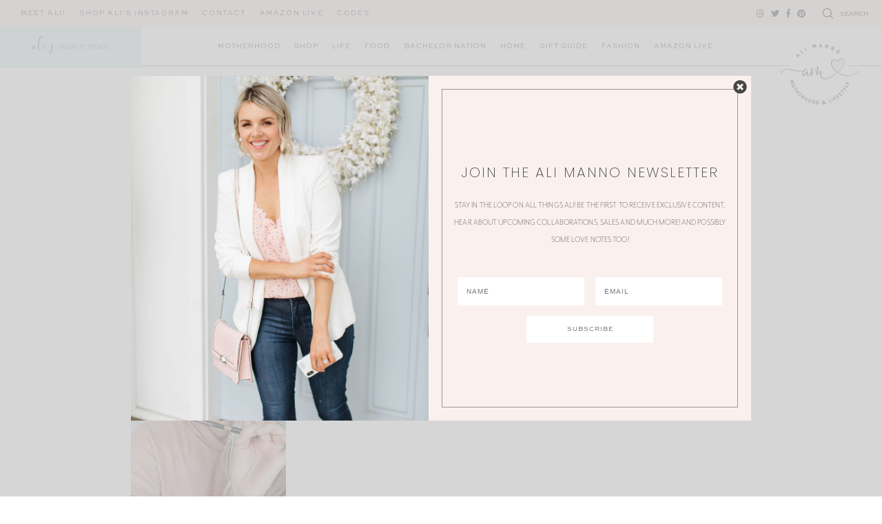

--- FILE ---
content_type: text/html; charset=UTF-8
request_url: https://www.alimanno.com/blog/2020/11/19/my-holiday-makeup-look/img_0396/
body_size: 16380
content:
<!doctype html>
<html lang="en-US">
<head>
<meta charset="UTF-8">
<meta name="viewport" content="width=device-width, initial-scale=1">
<link rel="profile" href="https://gmpg.org/xfn/11">
<link href="https://fonts.googleapis.com/css?family=Karla&display=swap" rel="stylesheet">
<link rel="shortcut icon" href="https://www.alimanno.com/wp-content/themes/ali_manno_2/smash/images/favicon.png" />
<link rel="stylesheet" href="https://use.typekit.net/jsu8alw.css">
<link href="https://fonts.googleapis.com/css2?family=Poppins:wght@200&display=swap" rel="stylesheet">
<!-- Pinterest Verification -->
<meta name="p:domain_verify" content="52c2df0971f1753ae5aa4706146fcc3b"/>
<meta name='robots' content='index, follow, max-image-preview:large, max-snippet:-1, max-video-preview:-1' />
<style>img:is([sizes="auto" i], [sizes^="auto," i]) { contain-intrinsic-size: 3000px 1500px }</style>
<!-- This site is optimized with the Yoast SEO plugin v26.3 - https://yoast.com/wordpress/plugins/seo/ -->
<title>IMG_0396 - Ali Manno (Fedotowsky)</title>
<link rel="canonical" href="https://www.alimanno.com/blog/2020/11/19/my-holiday-makeup-look/img_0396/" />
<meta property="og:locale" content="en_US" />
<meta property="og:type" content="article" />
<meta property="og:title" content="IMG_0396 - Ali Manno (Fedotowsky)" />
<meta property="og:url" content="https://www.alimanno.com/blog/2020/11/19/my-holiday-makeup-look/img_0396/" />
<meta property="og:site_name" content="Ali Manno (Fedotowsky)" />
<meta property="article:publisher" content="http://facebook.com/alifedotowsky" />
<meta property="og:image" content="https://www.alimanno.com/blog/2020/11/19/my-holiday-makeup-look/img_0396" />
<meta property="og:image:width" content="1920" />
<meta property="og:image:height" content="2560" />
<meta property="og:image:type" content="image/jpeg" />
<meta name="twitter:card" content="summary_large_image" />
<meta name="twitter:site" content="@alifedotowsky" />
<script type="application/ld+json" class="yoast-schema-graph">{"@context":"https://schema.org","@graph":[{"@type":"WebPage","@id":"https://www.alimanno.com/blog/2020/11/19/my-holiday-makeup-look/img_0396/","url":"https://www.alimanno.com/blog/2020/11/19/my-holiday-makeup-look/img_0396/","name":"IMG_0396 - Ali Manno (Fedotowsky)","isPartOf":{"@id":"https://www.alimanno.com/#website"},"primaryImageOfPage":{"@id":"https://www.alimanno.com/blog/2020/11/19/my-holiday-makeup-look/img_0396/#primaryimage"},"image":{"@id":"https://www.alimanno.com/blog/2020/11/19/my-holiday-makeup-look/img_0396/#primaryimage"},"thumbnailUrl":"https://www.alimanno.com/wp-content/uploads/2020/11/IMG_0396-scaled.jpg","datePublished":"2020-11-18T21:18:55+00:00","breadcrumb":{"@id":"https://www.alimanno.com/blog/2020/11/19/my-holiday-makeup-look/img_0396/#breadcrumb"},"inLanguage":"en-US","potentialAction":[{"@type":"ReadAction","target":["https://www.alimanno.com/blog/2020/11/19/my-holiday-makeup-look/img_0396/"]}]},{"@type":"ImageObject","inLanguage":"en-US","@id":"https://www.alimanno.com/blog/2020/11/19/my-holiday-makeup-look/img_0396/#primaryimage","url":"https://www.alimanno.com/wp-content/uploads/2020/11/IMG_0396-scaled.jpg","contentUrl":"https://www.alimanno.com/wp-content/uploads/2020/11/IMG_0396-scaled.jpg","width":1920,"height":2560},{"@type":"BreadcrumbList","@id":"https://www.alimanno.com/blog/2020/11/19/my-holiday-makeup-look/img_0396/#breadcrumb","itemListElement":[{"@type":"ListItem","position":1,"name":"Home","item":"https://www.alimanno.com/"},{"@type":"ListItem","position":2,"name":"My Holiday Makeup Look","item":"https://www.alimanno.com/blog/2020/11/19/my-holiday-makeup-look/"},{"@type":"ListItem","position":3,"name":"IMG_0396"}]},{"@type":"WebSite","@id":"https://www.alimanno.com/#website","url":"https://www.alimanno.com/","name":"Ali Manno (Fedotowsky)","description":"Motherhood, Fashion and Lifestyle","publisher":{"@id":"https://www.alimanno.com/#organization"},"potentialAction":[{"@type":"SearchAction","target":{"@type":"EntryPoint","urlTemplate":"https://www.alimanno.com/?s={search_term_string}"},"query-input":{"@type":"PropertyValueSpecification","valueRequired":true,"valueName":"search_term_string"}}],"inLanguage":"en-US"},{"@type":"Organization","@id":"https://www.alimanno.com/#organization","name":"Ali Manno (Fedotowsky)","url":"https://www.alimanno.com/","logo":{"@type":"ImageObject","inLanguage":"en-US","@id":"https://www.alimanno.com/#/schema/logo/image/","url":"https://www.alimanno.com/wp-content/uploads/2020/08/6D4A5119.jpeg","contentUrl":"https://www.alimanno.com/wp-content/uploads/2020/08/6D4A5119.jpeg","width":1024,"height":1536,"caption":"Ali Manno (Fedotowsky)"},"image":{"@id":"https://www.alimanno.com/#/schema/logo/image/"},"sameAs":["http://facebook.com/alifedotowsky","https://x.com/alifedotowsky"]}]}</script>
<!-- / Yoast SEO plugin. -->
<link rel='dns-prefetch' href='//cdn.jsdelivr.net' />
<link rel='dns-prefetch' href='//use.fontawesome.com' />
<link rel="alternate" type="application/rss+xml" title="Ali Manno (Fedotowsky) &raquo; Feed" href="https://www.alimanno.com/feed/" />
<link rel="alternate" type="application/rss+xml" title="Ali Manno (Fedotowsky) &raquo; Comments Feed" href="https://www.alimanno.com/comments/feed/" />
<link rel="alternate" type="application/rss+xml" title="Ali Manno (Fedotowsky) &raquo; IMG_0396 Comments Feed" href="https://www.alimanno.com/blog/2020/11/19/my-holiday-makeup-look/img_0396/feed/" />
<!-- This site uses the Google Analytics by MonsterInsights plugin v9.9.0 - Using Analytics tracking - https://www.monsterinsights.com/ -->
<script src="//www.googletagmanager.com/gtag/js?id=G-BVRQLRG4HX"  data-cfasync="false" data-wpfc-render="false" type="text/javascript" async></script>
<script data-cfasync="false" data-wpfc-render="false" type="text/javascript">
var mi_version = '9.9.0';
var mi_track_user = true;
var mi_no_track_reason = '';
var MonsterInsightsDefaultLocations = {"page_location":"https:\/\/www.alimanno.com\/blog\/2020\/11\/19\/my-holiday-makeup-look\/img_0396\/"};
if ( typeof MonsterInsightsPrivacyGuardFilter === 'function' ) {
var MonsterInsightsLocations = (typeof MonsterInsightsExcludeQuery === 'object') ? MonsterInsightsPrivacyGuardFilter( MonsterInsightsExcludeQuery ) : MonsterInsightsPrivacyGuardFilter( MonsterInsightsDefaultLocations );
} else {
var MonsterInsightsLocations = (typeof MonsterInsightsExcludeQuery === 'object') ? MonsterInsightsExcludeQuery : MonsterInsightsDefaultLocations;
}
var disableStrs = [
'ga-disable-G-BVRQLRG4HX',
];
/* Function to detect opted out users */
function __gtagTrackerIsOptedOut() {
for (var index = 0; index < disableStrs.length; index++) {
if (document.cookie.indexOf(disableStrs[index] + '=true') > -1) {
return true;
}
}
return false;
}
/* Disable tracking if the opt-out cookie exists. */
if (__gtagTrackerIsOptedOut()) {
for (var index = 0; index < disableStrs.length; index++) {
window[disableStrs[index]] = true;
}
}
/* Opt-out function */
function __gtagTrackerOptout() {
for (var index = 0; index < disableStrs.length; index++) {
document.cookie = disableStrs[index] + '=true; expires=Thu, 31 Dec 2099 23:59:59 UTC; path=/';
window[disableStrs[index]] = true;
}
}
if ('undefined' === typeof gaOptout) {
function gaOptout() {
__gtagTrackerOptout();
}
}
window.dataLayer = window.dataLayer || [];
window.MonsterInsightsDualTracker = {
helpers: {},
trackers: {},
};
if (mi_track_user) {
function __gtagDataLayer() {
dataLayer.push(arguments);
}
function __gtagTracker(type, name, parameters) {
if (!parameters) {
parameters = {};
}
if (parameters.send_to) {
__gtagDataLayer.apply(null, arguments);
return;
}
if (type === 'event') {
parameters.send_to = monsterinsights_frontend.v4_id;
var hookName = name;
if (typeof parameters['event_category'] !== 'undefined') {
hookName = parameters['event_category'] + ':' + name;
}
if (typeof MonsterInsightsDualTracker.trackers[hookName] !== 'undefined') {
MonsterInsightsDualTracker.trackers[hookName](parameters);
} else {
__gtagDataLayer('event', name, parameters);
}
} else {
__gtagDataLayer.apply(null, arguments);
}
}
__gtagTracker('js', new Date());
__gtagTracker('set', {
'developer_id.dZGIzZG': true,
});
if ( MonsterInsightsLocations.page_location ) {
__gtagTracker('set', MonsterInsightsLocations);
}
__gtagTracker('config', 'G-BVRQLRG4HX', {"forceSSL":"true"} );
window.gtag = __gtagTracker;										(function () {
/* https://developers.google.com/analytics/devguides/collection/analyticsjs/ */
/* ga and __gaTracker compatibility shim. */
var noopfn = function () {
return null;
};
var newtracker = function () {
return new Tracker();
};
var Tracker = function () {
return null;
};
var p = Tracker.prototype;
p.get = noopfn;
p.set = noopfn;
p.send = function () {
var args = Array.prototype.slice.call(arguments);
args.unshift('send');
__gaTracker.apply(null, args);
};
var __gaTracker = function () {
var len = arguments.length;
if (len === 0) {
return;
}
var f = arguments[len - 1];
if (typeof f !== 'object' || f === null || typeof f.hitCallback !== 'function') {
if ('send' === arguments[0]) {
var hitConverted, hitObject = false, action;
if ('event' === arguments[1]) {
if ('undefined' !== typeof arguments[3]) {
hitObject = {
'eventAction': arguments[3],
'eventCategory': arguments[2],
'eventLabel': arguments[4],
'value': arguments[5] ? arguments[5] : 1,
}
}
}
if ('pageview' === arguments[1]) {
if ('undefined' !== typeof arguments[2]) {
hitObject = {
'eventAction': 'page_view',
'page_path': arguments[2],
}
}
}
if (typeof arguments[2] === 'object') {
hitObject = arguments[2];
}
if (typeof arguments[5] === 'object') {
Object.assign(hitObject, arguments[5]);
}
if ('undefined' !== typeof arguments[1].hitType) {
hitObject = arguments[1];
if ('pageview' === hitObject.hitType) {
hitObject.eventAction = 'page_view';
}
}
if (hitObject) {
action = 'timing' === arguments[1].hitType ? 'timing_complete' : hitObject.eventAction;
hitConverted = mapArgs(hitObject);
__gtagTracker('event', action, hitConverted);
}
}
return;
}
function mapArgs(args) {
var arg, hit = {};
var gaMap = {
'eventCategory': 'event_category',
'eventAction': 'event_action',
'eventLabel': 'event_label',
'eventValue': 'event_value',
'nonInteraction': 'non_interaction',
'timingCategory': 'event_category',
'timingVar': 'name',
'timingValue': 'value',
'timingLabel': 'event_label',
'page': 'page_path',
'location': 'page_location',
'title': 'page_title',
'referrer' : 'page_referrer',
};
for (arg in args) {
if (!(!args.hasOwnProperty(arg) || !gaMap.hasOwnProperty(arg))) {
hit[gaMap[arg]] = args[arg];
} else {
hit[arg] = args[arg];
}
}
return hit;
}
try {
f.hitCallback();
} catch (ex) {
}
};
__gaTracker.create = newtracker;
__gaTracker.getByName = newtracker;
__gaTracker.getAll = function () {
return [];
};
__gaTracker.remove = noopfn;
__gaTracker.loaded = true;
window['__gaTracker'] = __gaTracker;
})();
} else {
console.log("");
(function () {
function __gtagTracker() {
return null;
}
window['__gtagTracker'] = __gtagTracker;
window['gtag'] = __gtagTracker;
})();
}
</script>
<!-- / Google Analytics by MonsterInsights -->
<script type="text/javascript">
/* <![CDATA[ */
window._wpemojiSettings = {"baseUrl":"https:\/\/s.w.org\/images\/core\/emoji\/16.0.1\/72x72\/","ext":".png","svgUrl":"https:\/\/s.w.org\/images\/core\/emoji\/16.0.1\/svg\/","svgExt":".svg","source":{"concatemoji":"https:\/\/www.alimanno.com\/wp-includes\/js\/wp-emoji-release.min.js"}};
/*! This file is auto-generated */
!function(s,n){var o,i,e;function c(e){try{var t={supportTests:e,timestamp:(new Date).valueOf()};sessionStorage.setItem(o,JSON.stringify(t))}catch(e){}}function p(e,t,n){e.clearRect(0,0,e.canvas.width,e.canvas.height),e.fillText(t,0,0);var t=new Uint32Array(e.getImageData(0,0,e.canvas.width,e.canvas.height).data),a=(e.clearRect(0,0,e.canvas.width,e.canvas.height),e.fillText(n,0,0),new Uint32Array(e.getImageData(0,0,e.canvas.width,e.canvas.height).data));return t.every(function(e,t){return e===a[t]})}function u(e,t){e.clearRect(0,0,e.canvas.width,e.canvas.height),e.fillText(t,0,0);for(var n=e.getImageData(16,16,1,1),a=0;a<n.data.length;a++)if(0!==n.data[a])return!1;return!0}function f(e,t,n,a){switch(t){case"flag":return n(e,"\ud83c\udff3\ufe0f\u200d\u26a7\ufe0f","\ud83c\udff3\ufe0f\u200b\u26a7\ufe0f")?!1:!n(e,"\ud83c\udde8\ud83c\uddf6","\ud83c\udde8\u200b\ud83c\uddf6")&&!n(e,"\ud83c\udff4\udb40\udc67\udb40\udc62\udb40\udc65\udb40\udc6e\udb40\udc67\udb40\udc7f","\ud83c\udff4\u200b\udb40\udc67\u200b\udb40\udc62\u200b\udb40\udc65\u200b\udb40\udc6e\u200b\udb40\udc67\u200b\udb40\udc7f");case"emoji":return!a(e,"\ud83e\udedf")}return!1}function g(e,t,n,a){var r="undefined"!=typeof WorkerGlobalScope&&self instanceof WorkerGlobalScope?new OffscreenCanvas(300,150):s.createElement("canvas"),o=r.getContext("2d",{willReadFrequently:!0}),i=(o.textBaseline="top",o.font="600 32px Arial",{});return e.forEach(function(e){i[e]=t(o,e,n,a)}),i}function t(e){var t=s.createElement("script");t.src=e,t.defer=!0,s.head.appendChild(t)}"undefined"!=typeof Promise&&(o="wpEmojiSettingsSupports",i=["flag","emoji"],n.supports={everything:!0,everythingExceptFlag:!0},e=new Promise(function(e){s.addEventListener("DOMContentLoaded",e,{once:!0})}),new Promise(function(t){var n=function(){try{var e=JSON.parse(sessionStorage.getItem(o));if("object"==typeof e&&"number"==typeof e.timestamp&&(new Date).valueOf()<e.timestamp+604800&&"object"==typeof e.supportTests)return e.supportTests}catch(e){}return null}();if(!n){if("undefined"!=typeof Worker&&"undefined"!=typeof OffscreenCanvas&&"undefined"!=typeof URL&&URL.createObjectURL&&"undefined"!=typeof Blob)try{var e="postMessage("+g.toString()+"("+[JSON.stringify(i),f.toString(),p.toString(),u.toString()].join(",")+"));",a=new Blob([e],{type:"text/javascript"}),r=new Worker(URL.createObjectURL(a),{name:"wpTestEmojiSupports"});return void(r.onmessage=function(e){c(n=e.data),r.terminate(),t(n)})}catch(e){}c(n=g(i,f,p,u))}t(n)}).then(function(e){for(var t in e)n.supports[t]=e[t],n.supports.everything=n.supports.everything&&n.supports[t],"flag"!==t&&(n.supports.everythingExceptFlag=n.supports.everythingExceptFlag&&n.supports[t]);n.supports.everythingExceptFlag=n.supports.everythingExceptFlag&&!n.supports.flag,n.DOMReady=!1,n.readyCallback=function(){n.DOMReady=!0}}).then(function(){return e}).then(function(){var e;n.supports.everything||(n.readyCallback(),(e=n.source||{}).concatemoji?t(e.concatemoji):e.wpemoji&&e.twemoji&&(t(e.twemoji),t(e.wpemoji)))}))}((window,document),window._wpemojiSettings);
/* ]]> */
</script>
<!-- <link rel='stylesheet' id='sgr-css' href='https://www.alimanno.com/wp-content/plugins/simple-google-recaptcha/sgr.css' type='text/css' media='all' /> -->
<link rel="stylesheet" type="text/css" href="//www.alimanno.com/wp-content/cache/wpfc-minified/k0jhqbeg/28go9.css" media="all"/>
<style id='wp-emoji-styles-inline-css' type='text/css'>
img.wp-smiley, img.emoji {
display: inline !important;
border: none !important;
box-shadow: none !important;
height: 1em !important;
width: 1em !important;
margin: 0 0.07em !important;
vertical-align: -0.1em !important;
background: none !important;
padding: 0 !important;
}
</style>
<!-- <link rel='stylesheet' id='jpibfi-style-css' href='https://www.alimanno.com/wp-content/plugins/jquery-pin-it-button-for-images/css/client.css' type='text/css' media='all' /> -->
<!-- <link rel='stylesheet' id='woocommerce-layout-css' href='https://www.alimanno.com/wp-content/plugins/woocommerce/assets/css/woocommerce-layout.css' type='text/css' media='all' /> -->
<link rel="stylesheet" type="text/css" href="//www.alimanno.com/wp-content/cache/wpfc-minified/ftaorz2s/28go9.css" media="all"/>
<!-- <link rel='stylesheet' id='woocommerce-smallscreen-css' href='https://www.alimanno.com/wp-content/plugins/woocommerce/assets/css/woocommerce-smallscreen.css' type='text/css' media='only screen and (max-width: 768px)' /> -->
<link rel="stylesheet" type="text/css" href="//www.alimanno.com/wp-content/cache/wpfc-minified/e1vycwih/28go9.css" media="only screen and (max-width: 768px)"/>
<!-- <link rel='stylesheet' id='woocommerce-general-css' href='https://www.alimanno.com/wp-content/plugins/woocommerce/assets/css/woocommerce.css' type='text/css' media='all' /> -->
<link rel="stylesheet" type="text/css" href="//www.alimanno.com/wp-content/cache/wpfc-minified/2p0xj7qy/28go9.css" media="all"/>
<style id='woocommerce-inline-inline-css' type='text/css'>
.woocommerce form .form-row .required { visibility: visible; }
</style>
<!-- <link rel='stylesheet' id='brands-styles-css' href='https://www.alimanno.com/wp-content/plugins/woocommerce/assets/css/brands.css' type='text/css' media='all' /> -->
<!-- <link rel='stylesheet' id='ali_manno-style-css' href='https://www.alimanno.com/wp-content/themes/ali_manno_2/style.css' type='text/css' media='all' /> -->
<link rel="stylesheet" type="text/css" href="//www.alimanno.com/wp-content/cache/wpfc-minified/8m5y77q1/rgkw.css" media="all"/>
<link rel='stylesheet' id='fontawesome-style-css' href='https://use.fontawesome.com/releases/v5.3.1/css/all.css' type='text/css' media='all' />
<link rel='stylesheet' id='slick-style-css' href='//cdn.jsdelivr.net/npm/slick-carousel@1.8.1/slick/slick.css' type='text/css' media='all' />
<!-- <link rel='stylesheet' id='simple-social-icons-font-css' href='https://www.alimanno.com/wp-content/plugins/simple-social-icons/css/style.css' type='text/css' media='all' /> -->
<!-- <link rel='stylesheet' id='forget-about-shortcode-buttons-css' href='https://www.alimanno.com/wp-content/plugins/forget-about-shortcode-buttons/public/css/button-styles.css' type='text/css' media='all' /> -->
<link rel="stylesheet" type="text/css" href="//www.alimanno.com/wp-content/cache/wpfc-minified/8vibg6my/28go9.css" media="all"/>
<script type="text/javascript" id="sgr-js-extra">
/* <![CDATA[ */
var sgr = {"sgr_site_key":"6LdUockkAAAAAOUhoGWUWusSCM5wPRXjNGKwUik6"};
/* ]]> */
</script>
<script src='//www.alimanno.com/wp-content/cache/wpfc-minified/6jzap0l8/28go9.js' type="text/javascript"></script>
<!-- <script type="text/javascript" src="https://www.alimanno.com/wp-content/plugins/simple-google-recaptcha/sgr.js" id="sgr-js"></script> -->
<!-- <script type="text/javascript" src="https://www.alimanno.com/wp-content/plugins/google-analytics-for-wordpress/assets/js/frontend-gtag.min.js" id="monsterinsights-frontend-script-js" async="async" data-wp-strategy="async"></script> -->
<script data-cfasync="false" data-wpfc-render="false" type="text/javascript" id='monsterinsights-frontend-script-js-extra'>/* <![CDATA[ */
var monsterinsights_frontend = {"js_events_tracking":"true","download_extensions":"doc,pdf,ppt,zip,xls,docx,pptx,xlsx","inbound_paths":"[]","home_url":"https:\/\/www.alimanno.com","hash_tracking":"false","v4_id":"G-BVRQLRG4HX"};/* ]]> */
</script>
<script src='//www.alimanno.com/wp-content/cache/wpfc-minified/edk71tmw/28go9.js' type="text/javascript"></script>
<!-- <script type="text/javascript" src="https://www.alimanno.com/wp-includes/js/jquery/jquery.min.js" id="jquery-core-js"></script> -->
<!-- <script type="text/javascript" src="https://www.alimanno.com/wp-includes/js/jquery/jquery-migrate.min.js" id="jquery-migrate-js"></script> -->
<!-- <script type="text/javascript" src="https://www.alimanno.com/wp-content/plugins/woocommerce/assets/js/jquery-blockui/jquery.blockUI.min.js" id="wc-jquery-blockui-js" defer="defer" data-wp-strategy="defer"></script> -->
<script type="text/javascript" id="wc-add-to-cart-js-extra">
/* <![CDATA[ */
var wc_add_to_cart_params = {"ajax_url":"\/wp-admin\/admin-ajax.php","wc_ajax_url":"\/?wc-ajax=%%endpoint%%","i18n_view_cart":"View cart","cart_url":"https:\/\/www.alimanno.com\/cart\/","is_cart":"","cart_redirect_after_add":"no"};
/* ]]> */
</script>
<script src='//www.alimanno.com/wp-content/cache/wpfc-minified/10lu3n1h/28go9.js' type="text/javascript"></script>
<!-- <script type="text/javascript" src="https://www.alimanno.com/wp-content/plugins/woocommerce/assets/js/frontend/add-to-cart.min.js" id="wc-add-to-cart-js" defer="defer" data-wp-strategy="defer"></script> -->
<!-- <script type="text/javascript" src="https://www.alimanno.com/wp-content/plugins/woocommerce/assets/js/js-cookie/js.cookie.min.js" id="wc-js-cookie-js" defer="defer" data-wp-strategy="defer"></script> -->
<script type="text/javascript" id="woocommerce-js-extra">
/* <![CDATA[ */
var woocommerce_params = {"ajax_url":"\/wp-admin\/admin-ajax.php","wc_ajax_url":"\/?wc-ajax=%%endpoint%%","i18n_password_show":"Show password","i18n_password_hide":"Hide password"};
/* ]]> */
</script>
<script src='//www.alimanno.com/wp-content/cache/wpfc-minified/kogw9yde/28go9.js' type="text/javascript"></script>
<!-- <script type="text/javascript" src="https://www.alimanno.com/wp-content/plugins/woocommerce/assets/js/frontend/woocommerce.min.js" id="woocommerce-js" defer="defer" data-wp-strategy="defer"></script> -->
<!-- <script type="text/javascript" src="https://www.alimanno.com/wp-content/themes/ali_manno_2/smash/js/smash-scripts.js" id="smash-scripts-js"></script> -->
<link rel="https://api.w.org/" href="https://www.alimanno.com/wp-json/" /><link rel="alternate" title="JSON" type="application/json" href="https://www.alimanno.com/wp-json/wp/v2/media/19879" /><link rel="EditURI" type="application/rsd+xml" title="RSD" href="https://www.alimanno.com/xmlrpc.php?rsd" />
<meta name="generator" content="WordPress 6.8.3" />
<meta name="generator" content="WooCommerce 10.3.5" />
<link rel='shortlink' href='https://www.alimanno.com/?p=19879' />
<link rel="alternate" title="oEmbed (JSON)" type="application/json+oembed" href="https://www.alimanno.com/wp-json/oembed/1.0/embed?url=https%3A%2F%2Fwww.alimanno.com%2Fblog%2F2020%2F11%2F19%2Fmy-holiday-makeup-look%2Fimg_0396%2F" />
<link rel="alternate" title="oEmbed (XML)" type="text/xml+oembed" href="https://www.alimanno.com/wp-json/oembed/1.0/embed?url=https%3A%2F%2Fwww.alimanno.com%2Fblog%2F2020%2F11%2F19%2Fmy-holiday-makeup-look%2Fimg_0396%2F&#038;format=xml" />
<style type="text/css">
a.pinit-button.custom span {
}
.pinit-hover {
opacity: 0.5 !important;
filter: alpha(opacity=50) !important;
}
a.pinit-button {
border-bottom: 0 !important;
box-shadow: none !important;
margin-bottom: 0 !important;
}
a.pinit-button::after {
display: none;
}</style>
<script>var pm_tag = 'vA3x';var pm_pid = "23751-e9d0472a";</script>
<svg xmlns="http://www.w3.org/2000/svg" style="display: none;">
<symbol id="right-arrow" viewBox="0 0 31.49 31.49">
<path d="M21.205,5.007c-0.429-0.444-1.143-0.444-1.587,0c-0.429,0.429-0.429,1.143,0,1.571l8.047,8.047H1.111 C0.492,14.626,0,15.118,0,15.737c0,0.619,0.492,1.127,1.111,1.127h26.554l-8.047,8.032c-0.429,0.444-0.429,1.159,0,1.587 c0.444,0.444,1.159,0.444,1.587,0l9.952-9.952c0.444-0.429,0.444-1.143,0-1.571L21.205,5.007z"/>
</symbol>
<symbol id="left-arrow" viewBox="0 0 448 512">
<path d="M231.536 475.535l7.071-7.07c4.686-4.686 4.686-12.284 0-16.971L60.113 273H436c6.627 0 12-5.373 12-12v-10c0-6.627-5.373-12-12-12H60.113L238.607 60.506c4.686-4.686 4.686-12.284 0-16.971l-7.071-7.07c-4.686-4.686-12.284-4.686-16.97 0L3.515 247.515c-4.686 4.686-4.686 12.284 0 16.971l211.051 211.05c4.686 4.686 12.284 4.686 16.97-.001z" />
</symbol>
<symbol id="up-arrow" viewBox="0 0 23 23">
<path transform="translate(11.000000, 11.000000) rotate(-90.000000) translate(-11.000000, -11.000000) translate(-0.500000, -0.500000)" d="M12.205,1.007 C11.776,0.563 11.062,0.563 10.618,1.007 C10.189,1.436 10.189,2.15 10.618,2.578 L18.665,10.625 L1.47814301,10.625 C0.859143006,10.626 0.200234075,11.118 0.200234075,11.737 C0.200234075,12.356 0.86900116,12.864 1.48800116,12.864 L18.665,12.864 L10.618,20.896 C10.189,21.34 10.189,22.055 10.618,22.483 C11.062,22.927 11.777,22.927 12.205,22.483 L22.157,12.531 C22.601,12.102 22.601,11.388 22.157,10.96 L12.205,1.007 Z"></path>
</symbol>
<symbol id="down-arrow" viewBox="0 0 23 23">
<path transform="translate(11.000000, 11.000000) rotate(-270.000000) translate(-11.000000, -11.000000) translate(-0.500000, -0.500000)" d="M12.6319515,0.716648888 C12.2029515,0.272648888 11.4889515,0.272648888 11.0449515,0.716648888 C10.6159515,1.14564889 10.6159515,1.85964889 11.0449515,2.28764889 L19.0919515,10.3346489 L1.90509452,10.3346489 C1.28609452,10.3356489 0.627185586,10.8276489 0.627185586,11.4466489 C0.627185586,12.0656489 1.29595267,12.5736489 1.91495267,12.5736489 L19.0919515,12.5736489 L11.0449515,20.6056489 C10.6159515,21.0496489 10.6159515,21.7646489 11.0449515,22.1926489 C11.4889515,22.6366489 12.2039515,22.6366489 12.6319515,22.1926489 L22.5839515,12.2406489 C23.0279515,11.8116489 23.0279515,11.0976489 22.5839515,10.6696489 L12.6319515,0.716648888 Z"></path>
</symbol>
<symbol id="down-angle" viewBox="0 0 13 8">
<path transform="translate(-507.000000, -24.000000)" fill="#000000" d="M518.916684,24.6244686 L513.782627,30.0771538 L508.518086,24.6103552 C508.329874,24.4149116 508.018859,24.4090497 507.823415,24.5972624 C507.822365,24.5982733 507.82132,24.5992889 507.820279,24.6003091 L507.820279,24.6003091 C507.624274,24.792454 507.619736,25.1066597 507.810112,25.3043842 L513.057728,30.7545758 C513.440789,31.1524238 514.07384,31.1644113 514.471688,30.7813507 C514.482286,30.771147 514.492657,30.7607107 514.502794,30.7500494 L519.660091,25.3260652 C519.854347,25.1217638 519.846204,24.798669 519.641903,24.6044127 C519.641443,24.603976 519.640983,24.6035401 519.640522,24.6031051 L519.640522,24.6031051 C519.434973,24.4091151 519.111082,24.4184857 518.917092,24.6240349 C518.916956,24.6241794 518.91682,24.624324 518.916684,24.6244686 Z"></path>
</symbol>
<symbol id="left-angle" viewBox="0 0 14 24">
<g id="Page-1" stroke="none" stroke-width="1" fill="none" fill-rule="evenodd" stroke-linecap="round" stroke-linejoin="round">
<g id="Homeage" transform="translate(-1000.000000, -579.000000)" stroke="#000000" stroke-width="2">
<path d="M1012.5,590.5 L1001.5,580.5 L1012.5,590.5 Z M1012.5,590.5 L1002.5,601.5 L1012.5,590.5 Z" id="Combined-Shape" transform="translate(1007.000000, 591.000000) rotate(-180.000000) translate(-1007.000000, -591.000000) "></path>
</g>
</g>
</symbol>
<symbol id="right-angle" viewBox="0 0 14 24">
<g id="Page-1" stroke="none" stroke-width="1" fill="none" fill-rule="evenodd" stroke-linecap="round" stroke-linejoin="round">
<g id="Homeage" transform="translate(-1000.000000, -579.000000)" stroke="#000000" stroke-width="2">
<path d="M1012.5,590.5 L1001.5,580.5 L1012.5,590.5 Z M1012.5,590.5 L1002.5,601.5 L1012.5,590.5 Z" id="Combined-Shape"></path>
</g>
</g>
</symbol>
<symbol id="burger" viewBox="0 0 448 512">
<path fill="currentColor" d="M16 132h416c8.837 0 16-7.163 16-16V76c0-8.837-7.163-16-16-16H16C7.163 60 0 67.163 0 76v40c0 8.837 7.163 16 16 16zm0 160h416c8.837 0 16-7.163 16-16v-40c0-8.837-7.163-16-16-16H16c-8.837 0-16 7.163-16 16v40c0 8.837 7.163 16 16 16zm0 160h416c8.837 0 16-7.163 16-16v-40c0-8.837-7.163-16-16-16H16c-8.837 0-16 7.163-16 16v40c0 8.837 7.163 16 16 16z" class=""></path>
</symbol>
<symbol id="shopping-bag" viewBox="0 0 489 489">
<path d="M440.1,422.7l-28-315.3c-0.6-7-6.5-12.3-13.4-12.3h-57.6C340.3,42.5,297.3,0,244.5,0s-95.8,42.5-96.6,95.1H90.3 c-7,0-12.8,5.3-13.4,12.3l-28,315.3c0,0.4-0.1,0.8-0.1,1.2c0,35.9,32.9,65.1,73.4,65.1h244.6c40.5,0,73.4-29.2,73.4-65.1 C440.2,423.5,440.2,423.1,440.1,422.7z M244.5,27c37.9,0,68.8,30.4,69.6,68.1H174.9C175.7,57.4,206.6,27,244.5,27z M366.8,462 H122.2c-25.4,0-46-16.8-46.4-37.5l26.8-302.3h45.2v41c0,7.5,6,13.5,13.5,13.5s13.5-6,13.5-13.5v-41h139.3v41 c0,7.5,6,13.5,13.5,13.5s13.5-6,13.5-13.5v-41h45.2l26.9,302.3C412.8,445.2,392.1,462,366.8,462z"/>
</symbol>
<symbol id="cart" viewBox="0 0 576 512">
<path fill="currentColor" d="M551.991 64H129.28l-8.329-44.423C118.822 8.226 108.911 0 97.362 0H12C5.373 0 0 5.373 0 12v8c0 6.627 5.373 12 12 12h78.72l69.927 372.946C150.305 416.314 144 431.42 144 448c0 35.346 28.654 64 64 64s64-28.654 64-64a63.681 63.681 0 0 0-8.583-32h145.167a63.681 63.681 0 0 0-8.583 32c0 35.346 28.654 64 64 64 35.346 0 64-28.654 64-64 0-17.993-7.435-34.24-19.388-45.868C506.022 391.891 496.76 384 485.328 384H189.28l-12-64h331.381c11.368 0 21.177-7.976 23.496-19.105l43.331-208C578.592 77.991 567.215 64 551.991 64zM240 448c0 17.645-14.355 32-32 32s-32-14.355-32-32 14.355-32 32-32 32 14.355 32 32zm224 32c-17.645 0-32-14.355-32-32s14.355-32 32-32 32 14.355 32 32-14.355 32-32 32zm38.156-192H171.28l-36-192h406.876l-40 192z" class=""></path>
</symbol>
<symbol id="search" viewBox="0 0 451 451">
<path d="M447.05,428l-109.6-109.6c29.4-33.8,47.2-77.9,47.2-126.1C384.65,86.2,298.35,0,192.35,0C86.25,0,0.05,86.3,0.05,192.3
s86.3,192.3,192.3,192.3c48.2,0,92.3-17.8,126.1-47.2L428.05,447c2.6,2.6,6.1,4,9.5,4s6.9-1.3,9.5-4
C452.25,441.8,452.25,433.2,447.05,428z M26.95,192.3c0-91.2,74.2-165.3,165.3-165.3c91.2,0,165.3,74.2,165.3,165.3
s-74.1,165.4-165.3,165.4C101.15,357.7,26.95,283.5,26.95,192.3z"/>
</symbol>
<symbol id="plus-thin" viewBox="0 0 143 144">
<polygon stroke-width="10" points="73.4314221 70.6655617 142.772747 70.6655617 142.772747 73.6655617 73.4314221 73.6655617 73.4314221 143.006886 70.4314221 143.006886 70.4314221 73.6655617 0.427850759 73.6655617 0.427850759 70.6655617 70.4314221 70.6655617 70.4314221 0.661990368 73.4314221 0.661990368"></polygon>
</symbol>
<symbol id="plus-bold" viewBox="0 0 147 148">
<path d="M74.4314221,69.6655617 L143.772747,69.6655617 L143.772747,74.6655617 L74.4314221,74.6655617 L74.4314221,144.006886 L69.4314221,144.006886 L69.4314221,74.6655617 L-0.572149241,74.6655617 L-0.572149241,69.6655617 L69.4314221,69.6655617 L69.4314221,-0.338009632 L74.4314221,-0.338009632 L74.4314221,69.6655617 Z"></path>
</symbol>
<symbol id="close" viewBox="0 0 512 512">
<path fill="currentColor" d="M256 8C119 8 8 119 8 256s111 248 248 248 248-111 248-248S393 8 256 8zm121.6 313.1c4.7 4.7 4.7 12.3 0 17L338 377.6c-4.7 4.7-12.3 4.7-17 0L256 312l-65.1 65.6c-4.7 4.7-12.3 4.7-17 0L134.4 338c-4.7-4.7-4.7-12.3 0-17l65.6-65-65.6-65.1c-4.7-4.7-4.7-12.3 0-17l39.6-39.6c4.7-4.7 12.3-4.7 17 0l65 65.7 65.1-65.6c4.7-4.7 12.3-4.7 17 0l39.6 39.6c4.7 4.7 4.7 12.3 0 17L312 256l65.6 65.1z" class=""></path>
</symbol>
<symbol id="share" viewBox="0 0 58.995 58.995">
<path d="M39.927,41.929c-0.524,0.524-0.975,1.1-1.365,1.709l-17.28-10.489c0.457-1.144,0.716-2.388,0.716-3.693
c0-1.305-0.259-2.549-0.715-3.693l17.284-10.409C40.342,18.142,43.454,20,46.998,20c5.514,0,10-4.486,10-10s-4.486-10-10-10
s-10,4.486-10,10c0,1.256,0.243,2.454,0.667,3.562L20.358,23.985c-1.788-2.724-4.866-4.529-8.361-4.529c-5.514,0-10,4.486-10,10
s4.486,10,10,10c3.495,0,6.572-1.805,8.36-4.529L37.661,45.43c-0.43,1.126-0.664,2.329-0.664,3.57c0,2.671,1.04,5.183,2.929,7.071
c1.949,1.949,4.51,2.924,7.071,2.924s5.122-0.975,7.071-2.924c1.889-1.889,2.929-4.4,2.929-7.071s-1.04-5.183-2.929-7.071
C50.169,38.029,43.826,38.029,39.927,41.929z M46.998,2c4.411,0,8,3.589,8,8s-3.589,8-8,8s-8-3.589-8-8S42.586,2,46.998,2z
M11.998,37.456c-4.411,0-8-3.589-8-8s3.589-8,8-8s8,3.589,8,8S16.409,37.456,11.998,37.456z M52.654,54.657
c-3.119,3.119-8.194,3.119-11.313,0c-1.511-1.511-2.343-3.521-2.343-5.657s0.832-4.146,2.343-5.657
c1.56-1.56,3.608-2.339,5.657-2.339s4.097,0.779,5.657,2.339c1.511,1.511,2.343,3.521,2.343,5.657S54.166,53.146,52.654,54.657z"/>
</symbol>
</svg>
<!-- Google Analytics -->
<!-- <script>
(function(i,s,o,g,r,a,m){i['GoogleAnalyticsObject']=r;i[r]=i[r]||function(){
(i[r].q=i[r].q||[]).push(arguments)},i[r].l=1*new Date();a=s.createElement(o),
m=s.getElementsByTagName(o)[0];a.async=1;a.src=g;m.parentNode.insertBefore(a,m)
})(window,document,'script','https://www.google-analytics.com/analytics.js','ga');
// SMASH CREATIVE TRACKING CODE
// ga('create', 'UA-000000-00', 'example.com');
// ga('send', 'pageview');
// CLIENT TRACKING CODE
// ga('create', 'UA-000000-00', {'name':'b'});
// ga('b.send', 'pageview');
</script> -->
<noscript><style>.woocommerce-product-gallery{ opacity: 1 !important; }</style></noscript>
<link rel="icon" href="https://www.alimanno.com/wp-content/uploads/2016/09/aliluvs-100x100.png" sizes="32x32" />
<link rel="icon" href="https://www.alimanno.com/wp-content/uploads/2016/09/aliluvs.png" sizes="192x192" />
<link rel="apple-touch-icon" href="https://www.alimanno.com/wp-content/uploads/2016/09/aliluvs.png" />
<meta name="msapplication-TileImage" content="https://www.alimanno.com/wp-content/uploads/2016/09/aliluvs.png" />
</head>
<body class="attachment wp-singular attachment-template-default single single-attachment postid-19879 attachmentid-19879 attachment-jpeg wp-custom-logo wp-theme-ali_manno_2 theme-ali_manno_2 woocommerce-no-js">
<div id="page" class="site">
<a class="skip-link screen-reader-text" href="#content">Skip to content</a>
<div id="pre_masthead" class="flex align-center justify-between">
<div id="top_menu_container" class="top-menu-container"><ul id="top_menu" class="top-menu flex align-center justify-start"><li id="menu-item-11611" class="menu-item menu-item-type-post_type menu-item-object-page menu-item-11611"><a href="https://www.alimanno.com/about/">Meet Ali!</a></li>
<li id="menu-item-11612" class="menu-item menu-item-type-post_type menu-item-object-page menu-item-11612"><a href="https://www.alimanno.com/shop-instagram/">Shop Ali&#8217;s Instagram</a></li>
<li id="menu-item-11613" class="menu-item menu-item-type-post_type menu-item-object-page menu-item-11613"><a href="https://www.alimanno.com/contact-2/">Contact</a></li>
<li id="menu-item-20203" class="menu-item menu-item-type-custom menu-item-object-custom menu-item-20203"><a href="https://www.amazon.com/live/channel/135c2c80-3110-4ec5-95ab-cd3f9dc6b9bd/ref=al_desktop_flex_immersive_title_bar">AMAZON LIVE</a></li>
<li id="menu-item-20598" class="menu-item menu-item-type-custom menu-item-object-custom menu-item-20598"><a href="https://www.alimanno.com/blog/2021/03/13/discount-codes/">CODES</a></li>
</ul></div>        <div class="pre-header-right flex align-center justify-end">
<div class="social-icons flex align-center justify-center"><a class="social-icon" href="https://www.instagram.com/ali.manno" target="_blank"><i class="fab fa-instagram" aria-hidden="true"></i></a><a class="social-icon" href="https://twitter.com/AliFedotowsky" target="_blank"><i class="fab fa-twitter" aria-hidden="true"></i></a><a class="social-icon" href="https://www.facebook.com/AliFedotowsky" target="_blank"><i class="fab fa-facebook-f" aria-hidden="true"></i></a><a class="social-icon" href="https://www.pinterest.com/alifedotowsky/" target="_blank"><i class="fab fa-pinterest" aria-hidden="true"></i></a></div>            <div class="search-modal-link">
<svg class="icon">
<use xlink:href="#search" />
</svg>
<span>search</span>
</div>
</div>
</div>
<div id="waypoint"></div>
<header id="masthead" class="site-header">
<div class="site-navigation-wrap flex align-center justify-between">
<div class="header-block header-left">
<a href="/shop" class="btn btn-primary" id="shop_link"><span>ali's</span> Favorite Things</a>
</div>
<nav id="site-navigation" class="main-navigation header-block mobile-box header-middle flex align-center justify-start">
<button class="menu-toggle" aria-controls="primary-menu" aria-expanded="false">
<svg class="icon">
<use xlink:href="#burger" />
</svg>
</button>
<div id="menu_container" class="menu-container"><ul id="primary_menu" class="primary-menu flex align-center justify-center"><li id="menu-item-11568" class="menu-item menu-item-type-taxonomy menu-item-object-category menu-item-11568"><a href="https://www.alimanno.com/blog/category/motherhood/">Motherhood</a></li>
<li id="menu-item-11610" class="menu-item menu-item-type-post_type menu-item-object-page menu-item-11610"><a href="https://www.alimanno.com/shop/">Shop</a></li>
<li id="menu-item-11570" class="menu-item menu-item-type-taxonomy menu-item-object-category menu-item-11570"><a href="https://www.alimanno.com/blog/category/lifestyle/">Life</a></li>
<li id="menu-item-11571" class="menu-item menu-item-type-taxonomy menu-item-object-category menu-item-11571"><a href="https://www.alimanno.com/blog/category/recipes/">Food</a></li>
<li id="menu-item-11572" class="menu-item menu-item-type-taxonomy menu-item-object-category menu-item-11572"><a href="https://www.alimanno.com/blog/category/bachelor-nation/">Bachelor Nation</a></li>
<li id="menu-item-11573" class="menu-item menu-item-type-taxonomy menu-item-object-category menu-item-11573"><a href="https://www.alimanno.com/blog/category/home-decor/">Home</a></li>
<li id="menu-item-13367" class="menu-item menu-item-type-taxonomy menu-item-object-category menu-item-13367"><a href="https://www.alimanno.com/blog/category/2019-gift-guide/">Gift Guide</a></li>
<li id="menu-item-11574" class="menu-item menu-item-type-taxonomy menu-item-object-category menu-item-11574"><a href="https://www.alimanno.com/blog/category/fashion/">Fashion</a></li>
<li id="menu-item-20798" class="menu-item menu-item-type-custom menu-item-object-custom menu-item-20798"><a href="https://www.amazon.com/live/channel/135c2c80-3110-4ec5-95ab-cd3f9dc6b9bd/ref=al_desktop_flex_immersive_title_bar">Amazon Live</a></li>
</ul></div>            </nav><!-- #site-navigation -->
<a href="/shop" class="shop-link mobile-box btn btn-primary">Ali&#039;s Shop + Presets</a>
<div class="header-block header-right mobile-box flex align-center justify-end">
<a class="icon-logo flex align-center justify-center" href="https://www.alimanno.com/">
<img src="https://www.alimanno.com/wp-content/uploads/2019/07/Ali-Manno-Circle-logo.png" alt=""/>
</a>
</div>
</div>
</header><!-- #masthead -->
<div id="content" class="site-content">
<a id="logo-wrap" class="main-logo flex align-center justify-center" href="https://www.alimanno.com/">
<img src="https://www.alimanno.com/wp-content/uploads/2019/07/Ali-Manno-Main-logo-1024x231.png" alt=""/>
</a>
<div id="primary" class="pad-section content-area">
<main id="main" class="site-main">
<article id="post-19879" class="container-md post-19879 attachment type-attachment status-inherit hentry">
<header class="entry-header">
<h1 class="entry-title">IMG_0396</h1>	</header><!-- .entry-header -->
<div class="entry-content">
<input class="jpibfi" type="hidden"><p class="attachment"><a href='https://www.alimanno.com/wp-content/uploads/2020/11/IMG_0396-scaled.jpg'><img fetchpriority="high" decoding="async" width="225" height="300" src="https://www.alimanno.com/wp-content/uploads/2020/11/IMG_0396-225x300.jpg" class="attachment-medium size-medium" alt="" srcset="https://www.alimanno.com/wp-content/uploads/2020/11/IMG_0396-225x300.jpg 225w, https://www.alimanno.com/wp-content/uploads/2020/11/IMG_0396-1024x1365.jpg 1024w, https://www.alimanno.com/wp-content/uploads/2020/11/IMG_0396-768x1024.jpg 768w, https://www.alimanno.com/wp-content/uploads/2020/11/IMG_0396-1152x1536.jpg 1152w, https://www.alimanno.com/wp-content/uploads/2020/11/IMG_0396-1536x2048.jpg 1536w, https://www.alimanno.com/wp-content/uploads/2020/11/IMG_0396-600x800.jpg 600w, https://www.alimanno.com/wp-content/uploads/2020/11/IMG_0396-scaled.jpg 1920w" sizes="(max-width: 225px) 100vw, 225px" data-jpibfi-post-excerpt="" data-jpibfi-post-url="https://www.alimanno.com/blog/2020/11/19/my-holiday-makeup-look/img_0396/" data-jpibfi-post-title="IMG_0396" data-jpibfi-src="https://www.alimanno.com/wp-content/uploads/2020/11/IMG_0396-225x300.jpg" ></a></p>
</div><!-- .entry-content -->
<footer class="entry-footer">
<div class="post-actions flex align-center justify-center">
<div id="share-19879" class="social-share flex align-center justify-center">
<input class="image" type="hidden" value="">
<input class="url" type="hidden" value="https://www.alimanno.com/blog/2020/11/19/my-holiday-makeup-look/img_0396/">
<input class="title" type="hidden" value="IMG_0396">
<button class="share s_facebook btn-off"><i class="fab fa-facebook" aria-hidden="true"></i></button>
<button class="share s_pinterest btn-off"><i class="fab fa-pinterest-p" aria-hidden="true"></i></button>
<button class="share s_twitter btn-off"><i class="fab fa-twitter" aria-hidden="true"></i></button>
<button class="share email btn-off"><a href="mailto:?subject=I%20LOVE%20this%20article%20and%20thought%20of%20you%21&body=https://www.alimanno.com/blog/2020/11/19/my-holiday-makeup-look/img_0396/"><i class="fas fa-envelope"></i></a></button>
</div>
</div>
</footer><!-- .entry-footer -->
</article><!-- #post-19879 -->
<div id="comments" class="comments-area pad-section">
<div class="container-md">
<div class="comment-subtitle">
<span>0 Thoughts</span>
<svg class="icon">
<use xlink:href="#down-angle" />
</svg>
</div>
<div id="respond" class="comment-respond">
<small><a rel="nofollow" id="cancel-comment-reply-link" href="/blog/2020/11/19/my-holiday-makeup-look/img_0396/#respond" style="display:none;">Cancel reply</a></small><form action="https://www.alimanno.com/wp-comments-post.php" method="post" id="commentform" class="comment-form"><div class="flex align-center justify-between"><div class="comment-form-author comment-input-wrap comment-input-half"><input id="author" name="author" type="text" value="" size="30" maxlength="245" aria-required="true" required="required" placeholder="Name"></div>
<div class="comment-form-email comment-input-wrap comment-input-half"><input id="email" name="email" type="email" value="" size="30" maxlength="100" aria-required="true" required="required" placeholder="Email"></div></div>
<div class="sgr-main"></div><div class="comment-form-comment comment-input-wrap"><textarea id="comment" rows="8" name="comment" aria-required="true" placeholder="Your Comment"></textarea></div><p class="form-submit"><input name="submit" type="submit" id="submit" class="btn btn-secondary" value="Submit" /> <input type='hidden' name='comment_post_ID' value='19879' id='comment_post_ID' />
<input type='hidden' name='comment_parent' id='comment_parent' value='0' />
</p> <p class="comment-form-aios-antibot-keys"><input type="hidden" name="lupov88b" value="456okn0h0a6c" ><input type="hidden" name="10fm2y1t" value="e12az909vrc3" ><input type="hidden" name="qzy0mnbi" value="gia86sepmnur" ><input type="hidden" name="fbygqfua" value="hv7br2fml453" ><input type="hidden" name="aios_antibot_keys_expiry" id="aios_antibot_keys_expiry" value="1764806400"></p></form>	</div><!-- #respond -->
</div>
</div><!-- #comments -->
</main><!-- #main -->
</div><!-- #primary -->
<!-- More Menu -->

</div><!-- #content -->
<!-- Subscribe Banner -->
<section id="subscribe_section">
<div class="subscribe-section-wrapper flex justify-between">
<div class="subscribe-section-image lazy" data-src="https://www.alimanno.com/wp-content/uploads/2020/09/GF7A3117.jpeg"></div>
<div class="subscribe-section-content flex-col align-center justify-center" style="background-image: url(https://www.alimanno.com/wp-content/uploads/2019/07/Blank-heart.png); background-position: center; background-size: 100%; background-repeat: no-repeat;">
<div class="subscribe-section-title">
Join The Ali Manno Newsletter                    </div>
<div class="subscribe-section-text">
<p>Stay in the loop on all things Ali! Be the first to receive exclusive content, hear about upcoming collaborations, sales and much more!</p>
</div>
<div class="subscribe-section-form">
<div id="mc_embed_signup">
<form id="mc-embedded-subscribe-form" class="validate" action="https://aliluvs.us11.list-manage.com/subscribe/post?u=2933487643b2dca476f3c77c2&amp;id=591c9b8a01" method="post" name="mc-embedded-subscribe-form" novalidate="" target="_blank">
<div id="mc_embed_signup_scroll">
<div class="mc-field-group flex align-center justify-center"><input id="mce-NAME" class="required" name="NAME" type="text" value="" placeholder="Name" /><input id="mce-EMAIL" class="required email" name="EMAIL" type="email" value="" placeholder="Email" /></div>
<div id="mce-responses" class="clear">
<p><input id="mc-embedded-subscribe" class="button btn btn-tertiary" name="subscribe" type="submit" value="Subscribe" /></p>
<div id="mce-error-response" class="response" style="display: none;"></div>
<div id="mce-success-response" class="response" style="display: none;"></div>
</div>
<div style="position: absolute; left: -5000px;" aria-hidden="true"><input tabindex="-1" name="b_2933487643b2dca476f3c77c2_591c9b8a01" type="text" value="" /></div>
</div>
</form>
</div>
<div><script type='text/javascript' src='//s3.amazonaws.com/downloads.mailchimp.com/js/mc-validate.js'></script><script type='text/javascript'>(function($) {window.fnames = new Array(); window.ftypes = new Array();fnames[0]='EMAIL';ftypes[0]='email';fnames[1]='NAME';ftypes[1]='text';}(jQuery));var $mcj = jQuery.noConflict(true);</script></div>
</div>
</div>
</div>
</section>
<!-- LTKI -->
<section id="ltki_section">
<div class="ltki-header flex align-center justify-between">
<div class="ltki-header-left">
<h2 class="ltki-title">Shop Ali's Feed</h2>
<div>Click an image to shop</div>
</div>
<a class="ltki-header-link" href="https://www.instagram.com/ali.manno" target="_blank">@ali.manno</a>
</div>
<div class="ltki-feed">
<div id="ltkwidget-version-two604635013" data-appid="604635013" class="ltkwidget-version-two">
<script>var rsLTKLoadApp="0",rsLTKPassedAppID="604635013";</script>
<script type="text/javascript" src="//widgets-static.rewardstyle.com/widgets2_0/client/pub/ltkwidget/ltkwidget.js"></script>
<div widget-dashboard-settings="" data-appid="604635013" data-userid="145859" data-rows="1" data-cols="7" data-showframe="false" data-padding="4" data-displayname="" data-profileid="4c2a2918-ff30-11e5-96ef-22000b0f8f3a">
<div class="rs-ltkwidget-container">
<div ui-view=""></div>
</div>
</div>
</div>
</div>
<div class="ltki-feed-mobile">
<div id="ltkwidget-version-two192122292" data-appid="192122292" class="ltkwidget-version-two">
<script>var rsLTKLoadApp="0",rsLTKPassedAppID="192122292";</script>
<script type="text/javascript" src="//widgets-static.rewardstyle.com/widgets2_0/client/pub/ltkwidget/ltkwidget.js"></script>
<div widget-dashboard-settings="" data-appid="192122292" data-userid="145859" data-rows="4" data-cols="2" data-showframe="false" data-padding="4" data-displayname="" data-profileid="4c2a2918-ff30-11e5-96ef-22000b0f8f3a">
<div class="rs-ltkwidget-container">
<div ui-view=""></div>
</div>
</div>
</div>
</div>
</section>
<!-- Footer Columns -->
<footer id="colophon" class="site-footer">
<div class="footer-columns flex align-center justify-between">
<div class="footer-column footer-column-left">
<div class="footer-column-title">Quick Links</div>
<div id="footer_left_menu_container" class="footer_left-menu-container"><ul id="footer_left_menu" class="footer_left-menu flex-col align-start justify-start"><li id="menu-item-11575" class="menu-item menu-item-type-custom menu-item-object-custom menu-item-11575"><a href="/">Blog Home</a></li>
<li id="menu-item-11614" class="menu-item menu-item-type-post_type menu-item-object-page menu-item-11614"><a href="https://www.alimanno.com/contact-2/">Contact</a></li>
<li id="menu-item-11615" class="menu-item menu-item-type-post_type menu-item-object-page menu-item-11615"><a href="https://www.alimanno.com/about/">About</a></li>
<li id="menu-item-11616" class="menu-item menu-item-type-post_type menu-item-object-page menu-item-11616"><a href="https://www.alimanno.com/shop/">Shop</a></li>
<li id="menu-item-11617" class="subscribe-trigger menu-item menu-item-type-custom menu-item-object-custom menu-item-11617"><a href="#">Subscribe</a></li>
<li id="menu-item-13469" class="menu-item menu-item-type-post_type menu-item-object-page menu-item-13469"><a href="https://www.alimanno.com/disclosure/">Privacy Policy</a></li>
</ul></div>            </div>
<div class="footer-column footer-column-middle flex-col align-center justify-center">
<div class="footer-social">
<h3>Follow Along</h3>
<div class="social-icons flex align-center justify-center"><a class="social-icon" href="https://www.instagram.com/ali.manno" target="_blank"><i class="fab fa-instagram" aria-hidden="true"></i></a><a class="social-icon" href="https://twitter.com/AliFedotowsky" target="_blank"><i class="fab fa-twitter" aria-hidden="true"></i></a><a class="social-icon" href="https://www.facebook.com/AliFedotowsky" target="_blank"><i class="fab fa-facebook-f" aria-hidden="true"></i></a><a class="social-icon" href="https://www.pinterest.com/alifedotowsky/" target="_blank"><i class="fab fa-pinterest" aria-hidden="true"></i></a></div>                </div>
<div class="widget widget_search"><form method="get" class="search-form" action="https://www.alimanno.com/"><label><span class="screen-reader-text">Search for:</span><div class="search-with-icon seach-icon-left flex align-center justify-center"><input type="text" class="search-field" value="" name="s"><input type="submit" class="search-submit btn btn-secondary" value="search the blog"></div></label></form></div>            </div>
<div class="footer-column footer-column-right">
<div class="footer-column-title">Categories</div>
<div id="footer_right_menu_container" class="footer_right-menu-container"><ul id="footer_right_menu" class="footer_right-menu flex-col align-start justify-start"><li id="menu-item-11937" class="italic-menu-item menu-item menu-item-type-post_type menu-item-object-page current_page_parent menu-item-11937"><a href="https://www.alimanno.com/more-posts/">View All Posts</a></li>
<li id="menu-item-13365" class="menu-item menu-item-type-taxonomy menu-item-object-category menu-item-13365"><a href="https://www.alimanno.com/blog/category/2019-gift-guide/">Gift Guide</a></li>
<li id="menu-item-11582" class="menu-item menu-item-type-taxonomy menu-item-object-category menu-item-11582"><a href="https://www.alimanno.com/blog/category/lifestyle/">Life</a></li>
<li id="menu-item-11581" class="menu-item menu-item-type-taxonomy menu-item-object-category menu-item-11581"><a href="https://www.alimanno.com/blog/category/motherhood/">Motherhood</a></li>
<li id="menu-item-11619" class="menu-item menu-item-type-taxonomy menu-item-object-category menu-item-11619"><a href="https://www.alimanno.com/blog/category/recipes/">Food</a></li>
<li id="menu-item-11580" class="menu-item menu-item-type-taxonomy menu-item-object-category menu-item-11580"><a href="https://www.alimanno.com/blog/category/fashion/">Fashion</a></li>
<li id="menu-item-11583" class="menu-item menu-item-type-taxonomy menu-item-object-category menu-item-11583"><a href="https://www.alimanno.com/blog/category/bachelor-nation/">Bachelor Nation</a></li>
<li id="menu-item-20795" class="menu-item menu-item-type-custom menu-item-object-custom menu-item-20795"><a href="https://www.amazon.com/live/channel/135c2c80-3110-4ec5-95ab-cd3f9dc6b9bd/ref=al_desktop_flex_immersive_title_bar">Amazon Live</a></li>
</ul></div>            </div>
</div>
<div class="site-info flex align-center justify-between">
<div class="site-copy flex align-center justify-start">
&COPY; Ali Manno (Fedotowsky). All Rights Reserved.
</div>
<img class="footer-heart" src="https://www.alimanno.com/wp-content/themes/ali_manno_2/smash/images/heart-line.png" />
<div class="site-built flex align-center justify-end">
Site by <a href="https://smashcreative.com/" target="_blank"><img src="https://www.alimanno.com/wp-content/themes/ali_manno_2/smash/images/smash.png"></a>
</div>
</div><!-- .site-info -->
</footer><!-- #colophon -->
</div><!-- #page -->
<script type="speculationrules">
{"prefetch":[{"source":"document","where":{"and":[{"href_matches":"\/*"},{"not":{"href_matches":["\/wp-*.php","\/wp-admin\/*","\/wp-content\/uploads\/*","\/wp-content\/*","\/wp-content\/plugins\/*","\/wp-content\/themes\/ali_manno_2\/*","\/*\\?(.+)"]}},{"not":{"selector_matches":"a[rel~=\"nofollow\"]"}},{"not":{"selector_matches":".no-prefetch, .no-prefetch a"}}]},"eagerness":"conservative"}]}
</script>
<aside id="search-modal" class="modal">
<div id="search-modal-box" class="modal-box">
<div id="search-close">
<svg class="icon">
<use xlink:href="#close" />
</svg>
</div>
<div id="search-modal-inner" class="modal-inner">
<div class="widget widget_search"><form method="get" class="search-form" action="https://www.alimanno.com/"><label><span class="screen-reader-text">Search for:</span><div class="search-with-icon seach-icon-left flex align-center justify-center"><input type="text" class="search-field" value="" name="s"><input type="submit" class="search-submit btn btn-secondary" value="search the blog"></div></label></form></div>                </div>
</div>
</aside>
<aside id="popup-modal" class="modal popup-modal" data-cookie=1 data-show=2 data-expire=15 data-trigger="subscribe-trigger">
<div id="popup-modal-box" class="modal-box">
<div id="popup-close">
<svg class="icon">
<use xlink:href="#close" />
</svg>
</div>
<div id="popup-modal-inner" class="modal-inner flex justify-center">
<div class="popup-image lazy" data-src="https://www.alimanno.com/wp-content/uploads/2019/05/521A1769-933x1400.jpg"></div>
<div class="popup-text flex-col align-center justify-center">
<h3 style="text-align: center;">Join The Ali Manno Newsletter</h3>
<p style="text-align: center;">Stay in the loop on all things Ali! Be the first to receive exclusive content, hear about upcoming collaborations, sales and much more! And possibly some love notes too!</p>
<div id="mc_embed_signup">
<form id="mc-embedded-subscribe-form" class="validate" action="https://aliluvs.us11.list-manage.com/subscribe/post?u=2933487643b2dca476f3c77c2&amp;id=591c9b8a01" method="post" name="mc-embedded-subscribe-form" novalidate="" target="_blank">
<div id="mc_embed_signup_scroll">
<div class="mc-field-group flex-wrap align-center justify-center"><input id="mce-NAME" class="required" name="NAME" type="text" value="" placeholder="Name" /><input id="mce-EMAIL" class="required email" name="EMAIL" type="email" value="" placeholder="Email" /></div>
<div id="mce-responses" class="clear">
<p><input id="mc-embedded-subscribe" class="button btn btn-tertiary" name="subscribe" type="submit" value="Subscribe" /></p>
<div id="mce-error-response" class="response" style="display: none;"></div>
<div id="mce-success-response" class="response" style="display: none;"></div>
</div>
<div style="position: absolute; left: -5000px;" aria-hidden="true"><input tabindex="-1" name="b_2933487643b2dca476f3c77c2_591c9b8a01" type="text" value="" /></div>
</div>
</form>
</div>
<div><script type='text/javascript' src='//s3.amazonaws.com/downloads.mailchimp.com/js/mc-validate.js'></script><script type='text/javascript'>(function($) {window.fnames = new Array(); window.ftypes = new Array();fnames[0]='EMAIL';ftypes[0]='email';fnames[1]='NAME';ftypes[1]='text';}(jQuery));var $mcj = jQuery.noConflict(true);</script></div>
</div>
</div>
</div>
</aside>
<style>
:root {
-webkit-user-select: none;
-webkit-touch-callout: none;
-ms-user-select: none;
-moz-user-select: none;
user-select: none;
}
</style>
<script type="text/javascript">
/*<![CDATA[*/
document.oncontextmenu = function(event) {
if (event.target.tagName != 'INPUT' && event.target.tagName != 'TEXTAREA') {
event.preventDefault();
}
};
document.ondragstart = function() {
if (event.target.tagName != 'INPUT' && event.target.tagName != 'TEXTAREA') {
event.preventDefault();
}
};
/*]]>*/
</script>
<style type="text/css" media="screen"></style>	<script type='text/javascript'>
(function () {
var c = document.body.className;
c = c.replace(/woocommerce-no-js/, 'woocommerce-js');
document.body.className = c;
})();
</script>
<!-- <link rel='stylesheet' id='wc-blocks-style-css' href='https://www.alimanno.com/wp-content/plugins/woocommerce/assets/client/blocks/wc-blocks.css' type='text/css' media='all' /> -->
<link rel="stylesheet" type="text/css" href="//www.alimanno.com/wp-content/cache/wpfc-minified/lowmf1b5/28go9.css" media="all"/>
<script type="text/javascript" id="jpibfi-script-js-extra">
/* <![CDATA[ */
var jpibfi_options = {"hover":{"siteTitle":"Ali Manno (Fedotowsky)","image_selector":".entry-content img","disabled_classes":"nopin;wp-smiley","enabled_classes":"","min_image_height":400,"min_image_height_small":400,"min_image_width":400,"min_image_width_small":400,"show_on":"[front],[single],[page],[category],[archive],[search],[home]","disable_on":"","show_button":"hover","button_margin_bottom":20,"button_margin_top":20,"button_margin_left":20,"button_margin_right":20,"button_position":"top-left","description_option":["post_title"],"transparency_value":0.5,"pin_image":"old_default","pin_image_button":"square","pin_image_icon":"circle","pin_image_size":"normal","custom_image_url":"","scale_pin_image":false,"pin_linked_url":true,"pinLinkedImages":false,"pinImageWidth":65,"pinImageHeight":41,"scroll_selector":"","support_srcset":false}};
/* ]]> */
</script>
<script type="text/javascript" src="https://www.alimanno.com/wp-content/plugins/jquery-pin-it-button-for-images/js/jpibfi.client.js" id="jpibfi-script-js"></script>
<script type="text/javascript" src="https://www.alimanno.com/wp-content/themes/ali_manno_2/js/navigation.js" id="ali_manno-navigation-js"></script>
<script type="text/javascript" src="https://www.alimanno.com/wp-content/themes/ali_manno_2/js/skip-link-focus-fix.js" id="ali_manno-skip-link-focus-fix-js"></script>
<script type="text/javascript" src="https://www.alimanno.com/wp-includes/js/comment-reply.min.js" id="comment-reply-js" async="async" data-wp-strategy="async"></script>
<script type="text/javascript" src="https://www.alimanno.com/wp-content/themes/ali_manno_2/smash/js/lazy/jquery.lazy.min.js" id="lazy-script-js"></script>
<script type="text/javascript" src="//cdn.jsdelivr.net/npm/slick-carousel@1.8.1/slick/slick.min.js" id="slick-script-js"></script>
<script type="text/javascript" src="https://www.alimanno.com/wp-content/themes/ali_manno_2/smash/js/js-cookie.js" id="cookie-script-js"></script>
<script type="text/javascript" src="https://www.alimanno.com/wp-content/themes/ali_manno_2/smash/js/waypoints/jquery.waypoints.js" id="waypoints-script-js"></script>
<script type="text/javascript" src="https://www.alimanno.com/wp-content/themes/ali_manno_2/smash/js/social/social.min.js" id="social-script-js"></script>
<script type="text/javascript" src="https://www.alimanno.com/wp-content/themes/ali_manno_2/smash/js/smash.js" id="smash-js"></script>
<script type="text/javascript" src="https://www.alimanno.com/wp-content/themes/ali_manno_2/smash/modules/cat_posts_drop/cat_posts_drop.js" id="cat_posts_drop_script-js"></script>
<script type="text/javascript" src="https://www.alimanno.com/wp-content/themes/ali_manno_2/smash/modules/contact_forms/contact_forms.js" id="contact_forms_script-js"></script>
<script type="text/javascript" src="https://www.alimanno.com/wp-content/themes/ali_manno_2/smash/modules/faq/faq.js" id="faq_script-js"></script>
<script type="text/javascript" src="https://www.alimanno.com/wp-content/themes/ali_manno_2/smash/modules/section_featured_products/section_featured_products.js" id="section_featured_products_script-js"></script>
<script type="text/javascript" src="https://www.alimanno.com/wp-content/themes/ali_manno_2/smash/modules/popups/popups.js" id="popups_script-js"></script>
<script type="text/javascript" src="https://www.alimanno.com/wp-content/themes/ali_manno_2/smash/modules/search/search.js" id="search_script-js"></script>
<script type="text/javascript" src="https://www.alimanno.com/wp-content/themes/ali_manno_2/smash/modules/block_rs_slide_in/block_rs_slide_in.js" id="block_rs_slide_in_script-js"></script>
<script type="text/javascript" src="https://www.alimanno.com/wp-content/themes/ali_manno_2/smash/modules/block_post_preview/block_post_preview.js" id="block_post_preview_script-js"></script>
<script type="text/javascript" src="https://www.alimanno.com/wp-content/themes/ali_manno_2/smash/modules/section_compare/section_compare.js" id="section_compare_script-js"></script>
<script type="text/javascript" src="https://www.alimanno.com/wp-content/plugins/woocommerce/assets/js/sourcebuster/sourcebuster.min.js" id="sourcebuster-js-js"></script>
<script type="text/javascript" id="wc-order-attribution-js-extra">
/* <![CDATA[ */
var wc_order_attribution = {"params":{"lifetime":1.0e-5,"session":30,"base64":false,"ajaxurl":"https:\/\/www.alimanno.com\/wp-admin\/admin-ajax.php","prefix":"wc_order_attribution_","allowTracking":true},"fields":{"source_type":"current.typ","referrer":"current_add.rf","utm_campaign":"current.cmp","utm_source":"current.src","utm_medium":"current.mdm","utm_content":"current.cnt","utm_id":"current.id","utm_term":"current.trm","utm_source_platform":"current.plt","utm_creative_format":"current.fmt","utm_marketing_tactic":"current.tct","session_entry":"current_add.ep","session_start_time":"current_add.fd","session_pages":"session.pgs","session_count":"udata.vst","user_agent":"udata.uag"}};
/* ]]> */
</script>
<script type="text/javascript" src="https://www.alimanno.com/wp-content/plugins/woocommerce/assets/js/frontend/order-attribution.min.js" id="wc-order-attribution-js"></script>
<script type="text/javascript" src="https://www.recaptcha.net/recaptcha/api.js?hl=en_US&amp;onload=sgr_2&amp;render=explicit" id="sgr_recaptcha-js"></script>
<script type="text/javascript" id="aios-front-js-js-extra">
/* <![CDATA[ */
var AIOS_FRONT = {"ajaxurl":"https:\/\/www.alimanno.com\/wp-admin\/admin-ajax.php","ajax_nonce":"8795dd8597"};
/* ]]> */
</script>
<script type="text/javascript" src="https://www.alimanno.com/wp-content/plugins/all-in-one-wp-security-and-firewall/js/wp-security-front-script.js" id="aios-front-js-js"></script>
</body>
</html><!-- WP Fastest Cache file was created in 0.317 seconds, on November 28, 2025 @ 4:45 pm --><!-- via php -->

--- FILE ---
content_type: text/html; charset=UTF-8
request_url: https://www.alimanno.com/wp-admin/admin-ajax.php
body_size: 139
content:
{"status":false,"data":[],"error_code":"invalid_nonce","error_message":"Invalid nonce (wp-security-ajax-nonce) provided for this action."}

--- FILE ---
content_type: text/css
request_url: https://www.alimanno.com/wp-content/cache/wpfc-minified/k0jhqbeg/28go9.css
body_size: 179
content:
.sgr-main {
transform: scale(0.895);
transform-origin: 0 0;
clear: both;
padding: 10px 0 5px 0;
}
p.sgr-infotext {
padding-bottom: 15px;
font-size: 85%;
}
.grecaptcha-badge {
visibility: visible;
}

--- FILE ---
content_type: application/javascript
request_url: https://www.alimanno.com/wp-content/cache/wpfc-minified/kogw9yde/28go9.js
body_size: 2413
content:
// source --> https://www.alimanno.com/wp-content/plugins/woocommerce/assets/js/frontend/woocommerce.min.js 
jQuery(function(o){o(".woocommerce-ordering").on("change","select.orderby",function(){o(this).closest("form").trigger("submit")}),o("input.qty:not(.product-quantity input.qty)").each(function(){var e=parseFloat(o(this).attr("min"));e>=0&&parseFloat(o(this).val())<e&&o(this).val(e)});var e="store_notice"+(o(".woocommerce-store-notice").data("noticeId")||"");"hidden"===Cookies.get(e)?o(".woocommerce-store-notice").hide():o(".woocommerce-store-notice").show(),o(".woocommerce-store-notice__dismiss-link").on("click",function(t){Cookies.set(e,"hidden",{path:"/"}),o(".woocommerce-store-notice").hide(),t.preventDefault()}),o(".woocommerce-input-wrapper span.description").length&&o(document.body).on("click",function(){o(".woocommerce-input-wrapper span.description:visible").prop("aria-hidden",!0).slideUp(250)}),o(".woocommerce-input-wrapper").on("click",function(o){o.stopPropagation()}),o(".woocommerce-input-wrapper :input").on("keydown",function(e){var t=o(this).parent().find("span.description");if(27===e.which&&t.length&&t.is(":visible"))return t.prop("aria-hidden",!0).slideUp(250),e.preventDefault(),!1}).on("click focus",function(){var e=o(this).parent(),t=e.find("span.description");e.addClass("currentTarget"),o(".woocommerce-input-wrapper:not(.currentTarget) span.description:visible").prop("aria-hidden",!0).slideUp(250),t.length&&t.is(":hidden")&&t.prop("aria-hidden",!1).slideDown(250),e.removeClass("currentTarget")}),o.scroll_to_notices=function(e){e.length&&o("html, body").animate({scrollTop:e.offset().top-100},1e3)},o('.woocommerce form .woocommerce-Input[type="password"]').wrap('<span class="password-input"></span>'),o(".woocommerce form input").filter(":password").parent("span").addClass("password-input"),o(".password-input").append('<span class="show-password-input"></span>'),o(".show-password-input").on("click",function(){o(this).hasClass("display-password")?o(this).removeClass("display-password"):o(this).addClass("display-password"),o(this).hasClass("display-password")?o(this).siblings(['input[type="password"]']).prop("type","text"):o(this).siblings('input[type="text"]').prop("type","password")}),o("a.coming-soon-footer-banner-dismiss").on("click",function(e){var t=o(e.target);o.ajax({type:"post",url:t.data("rest-url"),data:{woocommerce_meta:{coming_soon_banner_dismissed:"yes"}},beforeSend:function(o){o.setRequestHeader("X-WP-Nonce",t.data("rest-nonce"))},complete:function(){o("#coming-soon-footer-banner").hide()}})})}),document.addEventListener("DOMContentLoaded",function(){var o=["woocommerce-message","woocommerce-error","wc-block-components-notice-banner"].map(function(o){return"."+o+'[role="alert"]'}).join(", "),e=document.querySelectorAll(o);if(0!==e.length){var t=e[0];t.setAttribute("tabindex","-1");var n=setTimeout(function(){t.focus(),clearTimeout(n)},500)}});
// source --> https://www.alimanno.com/wp-content/themes/ali_manno_2/smash/js/smash-scripts.js 
almComplete = function(alm){
    lazyLoad();
    scaleBgImages();
}

function copyToClipboard(){
    /* Get the text field */
    var copyText = document.getElementById("postURL");

    /* Select the text field */
    copyText.select();
    copyText.setSelectionRange(0, 99999); /*For mobile devices*/

    /* Copy the text inside the text field */
    document.execCommand("copy");

    /* Alert the copied text */
    alert("Copied the text: " + copyText.value);
}

function externalLinks(){
    jQuery(document.links).filter(function() { 
        return this.hostname != window.location.hostname; 
    }) .attr('target', '_blank');
}

/*
* If using with slick slider add .lazy-slide class to all elements 
* inside slider that are lazy loaded/resized & do the following before calling 
* the slick slider:
*
    $('.SLIDER').on('afterChange', function(slick, currentSlide){
        lazyLoad('.lazy-slide');
    });
*()
*/
function lazyLoad(selector) {
    jQuery(selector).Lazy({
        // your configuration goes here
        scrollDirection: 'vertical',
        threshold: 100,
        afterLoad: function(element) {
            console.log('done');
            scaleBgImages()
        },
        onError: function(element) {
            console.log('error loading ' + element.data('src'));
        }
    });
}

function scaleBgImages() {
    var bgs = jQuery('*[data-bgratio]');
    bgs.each(function(){
        var _ = jQuery(this);
        var w = _.width();
        var r = _.data('bgratio');
        _.stop().height(w * r);
        jQuery(window).resize(function(){
            setTimeout(function(){
                w = _.stop().width();
            }, 500);
            setTimeout(function(){
                _.stop().height(w * r);
            },600);
        });
        _.addClass('resized');
    });
}

function animateScroll() {
    jQuery(document).ready(function(){
        jQuery( "a.scrollLink" ).click(function( event ) {
            event.preventDefault();
            jQuery("html, body").animate({ scrollTop: jQuery(jQuery(this).attr("href")).offset().top - 150 }, 500);
        });

        let scrollTo = getUrlParameter('scrollTo');
        if(scrollTo){
            jQuery("html, body").animate({ scrollTop: jQuery('#'+scrollTo).offset().top - 150 }, 500);
        }
    });
}

function getUrlParameter(sParam) {
    var sPageURL = decodeURIComponent(window.location.search.substring(1)),
        sURLVariables = sPageURL.split('&'),
        sParameterName,
        i;

    for (i = 0; i < sURLVariables.length; i++) {
        sParameterName = sURLVariables[i].split('=');

        if (sParameterName[0] === sParam) {
            return sParameterName[1] === undefined ? true : sParameterName[1];
        }
    }
};

jQuery.fn.isInViewport = function () {
    let elementTop = jQuery(this).offset().top;
    let elementBottom = elementTop + jQuery(this).outerHeight();

    let viewportTop = jQuery(window).scrollTop();
    let viewportBottom = viewportTop + jQuery(window).height();

    return elementBottom > viewportTop + 200 && elementTop < viewportBottom - 200;
};

function animateElements() {
    var elements = jQuery('.animate-el');
    elements.each(function(){
        var _ = jQuery(this);

        if (_.isInViewport()) { 
            _.addClass('animate__animated animate__fadeInUp');
        } else {
            jQuery(window).scroll(function () {
                if (_.isInViewport()) {
                    _.addClass('animate__animated animate__fadeInUp');
                }
            });
        }
    })
};

--- FILE ---
content_type: application/javascript
request_url: https://www.alimanno.com/wp-content/themes/ali_manno_2/smash/modules/contact_forms/contact_forms.js
body_size: 295
content:
jQuery(document).ready(function($){
    function contactForms() {
        var btn = $('.form-btn-row .btn');
        var forms = $('.contact-form-wrap');
        var popups = $('.popup-modal');

        if(popups.find(forms)){
            popups.addClass('popup-has-forms');
        }

        btn.click(function(e){
            btn.removeClass('active');
            $(this).addClass('active');
            e.preventDefault();
            var id = $(this).data('form-id');
            $('.contact-form').hide();
            $('#contact-form-'+id).fadeIn();
        });
    }

    contactForms();
});